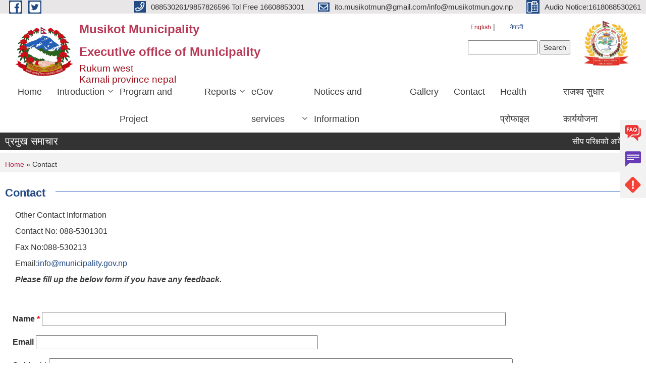

--- FILE ---
content_type: text/html; charset=utf-8
request_url: https://musikotmun.gov.np/en/content/contact
body_size: 11466
content:
<!DOCTYPE html PUBLIC "-//W3C//DTD XHTML+RDFa 1.0//EN"
  "http://www.w3.org/MarkUp/DTD/xhtml-rdfa-1.dtd">
<html xmlns="http://www.w3.org/1999/xhtml" xml:lang="en" version="XHTML+RDFa 1.0" dir="ltr"
  xmlns:content="http://purl.org/rss/1.0/modules/content/"
  xmlns:dc="http://purl.org/dc/terms/"
  xmlns:foaf="http://xmlns.com/foaf/0.1/"
  xmlns:og="http://ogp.me/ns#"
  xmlns:rdfs="http://www.w3.org/2000/01/rdf-schema#"
  xmlns:sioc="http://rdfs.org/sioc/ns#"
  xmlns:sioct="http://rdfs.org/sioc/types#"
  xmlns:skos="http://www.w3.org/2004/02/skos/core#"
  xmlns:xsd="http://www.w3.org/2001/XMLSchema#">

<head profile="http://www.w3.org/1999/xhtml/vocab">
  <meta http-equiv="Content-Type" content="text/html; charset=utf-8" />
<meta name="Generator" content="Municipality Website" />
<link rel="canonical" href="/en/content/contact" />
<link rel="shortlink" href="/en/node/2" />
<link rel="shortcut icon" href="https://musikotmun.gov.np/misc/favicon.ico" type="image/vnd.microsoft.icon" />
<meta charset="UTF-8">
<meta name="theme-color" content="#053775">
<meta name="viewport" content="width=device-width, initial-scale=1, user-scalable=0,  target-densitydpi=device-dpi">
<title>Contact | Musikot Municipality &lt;br&gt; Executive office of Municipality</title>
<meta property="og:image" content="http://202.45.144.235/sites/all/themes/newmun/oglogo.png">
<meta http-equiv="X-UA-Compatible" content="IE=edge">
<meta name="msapplication-TileColor" content="#ffffff">
<meta name="msapplication-TileImage" content="favicon/ms-icon-144x144.png">
<meta name="theme-color" content="#ffffff">

<!-- *************** Google Font *************** -->
<link href="https://fonts.googleapis.com/css?family=Poppins:300,400,500,600,700" rel="stylesheet">
<link href="https://fonts.googleapis.com/css?family=Mukta" rel="stylesheet">

<!-- *************** Font Awesome *************** -->
<link href="sites/all/themes/newmun/fonts/font-awesome-5-0-1/css/fontawesome-all.min.css" rel="stylesheet" type="text/css" />
<style type="text/css" media="all">
@import url("https://musikotmun.gov.np/modules/system/system.base.css?t4vrc5");
@import url("https://musikotmun.gov.np/modules/system/system.menus.css?t4vrc5");
@import url("https://musikotmun.gov.np/modules/system/system.messages.css?t4vrc5");
@import url("https://musikotmun.gov.np/modules/system/system.theme.css?t4vrc5");
</style>
<style type="text/css" media="all">
@import url("https://musikotmun.gov.np/modules/field/theme/field.css?t4vrc5");
@import url("https://musikotmun.gov.np/modules/node/node.css?t4vrc5");
@import url("https://musikotmun.gov.np/modules/poll/poll.css?t4vrc5");
@import url("https://musikotmun.gov.np/modules/search/search.css?t4vrc5");
@import url("https://musikotmun.gov.np/modules/user/user.css?t4vrc5");
@import url("https://musikotmun.gov.np/sites/all/modules/views/css/views.css?t4vrc5");
@import url("https://musikotmun.gov.np/sites/all/modules/ckeditor/css/ckeditor.css?t4vrc5");
</style>
<style type="text/css" media="all">
@import url("https://musikotmun.gov.np/sites/all/modules/colorbox/styles/default/colorbox_style.css?t4vrc5");
@import url("https://musikotmun.gov.np/sites/all/modules/ctools/css/ctools.css?t4vrc5");
@import url("https://musikotmun.gov.np/modules/locale/locale.css?t4vrc5");
@import url("https://musikotmun.gov.np/sites/all/modules/text_resize/text_resize.css?t4vrc5");
@import url("https://musikotmun.gov.np/sites/all/modules/webform/css/webform.css?t4vrc5");
</style>
<style type="text/css" media="all">
@import url("https://musikotmun.gov.np/sites/all/themes/newmun-old/js/vendor/bootstrap/css/bootstrap.min.css?t4vrc5");
@import url("https://musikotmun.gov.np/sites/all/themes/newmun-old/js/vendor/bootstrap/css/bootstrap-theme.min.css?t4vrc5");
@import url("https://musikotmun.gov.np/sites/all/themes/newmun-old/js/vendor/slick-1-9/slick.css?t4vrc5");
@import url("https://musikotmun.gov.np/sites/all/themes/newmun-old/js/vendor/slick-1-9/slick-theme.css?t4vrc5");
@import url("https://musikotmun.gov.np/sites/all/themes/newmun-old/js/vendor/malihu-custom-scroll/jquery.mCustomScrollbar.min.css?t4vrc5");
@import url("https://musikotmun.gov.np/sites/all/themes/newmun-old/css/common/main.css?t4vrc5");
@import url("https://musikotmun.gov.np/sites/all/themes/newmun-old/css/common/pp.css?t4vrc5");
@import url("https://musikotmun.gov.np/sites/all/themes/newmun-old/css/common/header.css?t4vrc5");
@import url("https://musikotmun.gov.np/sites/all/themes/newmun-old/css/common/footer.css?t4vrc5");
@import url("https://musikotmun.gov.np/sites/all/themes/newmun-old/css/theme/theme-red-blue.css?t4vrc5");
@import url("https://musikotmun.gov.np/sites/all/themes/newmun-old/css/pages/home-Municipality.css?t4vrc5");
@import url("https://musikotmun.gov.np/sites/all/themes/newmun-old/css/pages/gallery.css?t4vrc5");
@import url("https://musikotmun.gov.np/sites/all/themes/newmun-old/css/common/inner-page.css?t4vrc5");
@import url("https://musikotmun.gov.np/sites/all/themes/newmun-old/css/pages/note.css?t4vrc5");
@import url("https://musikotmun.gov.np/sites/all/themes/newmun-old/css/pages/contact.css?t4vrc5");
</style>

<!--[if lte IE 7]>
<link type="text/css" rel="stylesheet" href="https://musikotmun.gov.np/sites/all/themes/newmun-old/css/ie.css?t4vrc5" media="all" />
<![endif]-->

<!--[if IE 6]>
<link type="text/css" rel="stylesheet" href="https://musikotmun.gov.np/sites/all/themes/newmun-old/css/ie6.css?t4vrc5" media="all" />
<![endif]-->

</head>
<body class="html not-front not-logged-in two-sidebars page-node page-node- page-node-2 node-type-webform i18n-en triptych footer-columns" >
  <div id="skip-link">
    <a href="#main-content" class="element-invisible element-focusable">Skip to main content</a>
  </div>
        

<div class="sticky">
        <a href="/Youbtube Channel:https://www.youtube.com/channel/UCcq7nJcSjLKrq7Qq5SE6fnA?view_as=subscriber">
		<img src = "/sites/all/themes/newmun/img/icons/faq.png">            
            <span>FAQs</span>
        </a>
        <a href="/grievance">
            <img src="/sites/all/themes/newmun/img/icons/Group_215.png">            <span>Complain</span>
        </a>
		<a href="/problem-registration">
            <img src="/sites/all/themes/newmun/img/icons/Group_217.png">            <span>Problems</span>
        </a>
    </div>
    <header>
        <button id="menu-toggle">
            <div id="hamburger">
                <span></span>
                <span></span>
                <span></span>
            </div>
            <div id="cross">
                <span></span>
                <span></span>
            </div>
        </button>
        <div class="header-top">
            <div class="container flex-container">
                <div class="top-left">
                    <a href="https://www.facebook.com/%E0%A4%AE%E0%A5%81%E0%A4%B8%E0%A4%BF%E0%A4%95%E0%A5%8B%E0%A4%9F-%E0%A4%A8%E0%A4%97%E0%A4%B0%E0%A4%AA%E0">
                      <img src="/sites/all/themes/newmun/img/icons/fb.png"> 
                    </a>

                    <a href="https://twitter.com/MusikotMunR">
                        <img src="/sites/all/themes/newmun/img/icons/tter.png">					       </a>
                    <div class="first">
                        <div class="translate">
                            <ul class="language-switcher-locale-url"><li class="en first active"><a href="/en/content/contact" class="language-link active" xml:lang="en" title="Contact">English</a></li>
<li class="ne last"><a href="/ne/node/1" class="language-link" xml:lang="ne" title="सम्पर्क">नेपाली</a></li>
</ul>                        </div>
                        <button class="search-mobile">
                              <div class="region region-search-box">
    <div id="block-search-form" class="block block-search">

    
  <div class="content">
    <form action="/en/content/contact" method="post" id="search-block-form" accept-charset="UTF-8"><div><div class="container-inline">
      <h2 class="element-invisible">Search form</h2>
    <div class="form-item form-type-textfield form-item-search-block-form">
  <label class="element-invisible" for="edit-search-block-form--2">Search </label>
 <input title="Enter the terms you wish to search for." type="text" id="edit-search-block-form--2" name="search_block_form" value="" size="15" maxlength="128" class="form-text" />
</div>
<div class="form-actions form-wrapper" id="edit-actions--2"><input type="submit" id="edit-submit--2" name="op" value="Search" class="form-submit" /></div><input type="hidden" name="form_build_id" value="form-hNHLhyGdJe47dxblHdWTmiPyfmNe4WRow1zxqRhkfqk" />
<input type="hidden" name="form_id" value="search_block_form" />
</div>
</div></form>  </div>
</div>
  </div>
                            <button class="close">X</button>
                        </button>
                    </div>
                </div>
                <div class="top-right">

                    <a href="tel:088530261/9857826596 Tol Free 16608853001">
                        <img src="/sites/all/themes/newmun/img/icons/Path_39.png">						
                        <span>088530261/9857826596 Tol Free 16608853001</span>
                    </a>
                    <a href="mailto:ito.musikotmun@gmail.com/info@musikotmun.gov.np">
					<img src="/sites/all/themes/newmun/img/icons/Path_38.png">					  
                        <span>ito.musikotmun@gmail.com/info@musikotmun.gov.np</span>
                    </a>
                    <a href="tel:Audio Notice:1618088530261 ">
                        <img src="/sites/all/themes/newmun/img/icons/Group_142.png">						
                        <span>Audio Notice:1618088530261 </span>
                    </a>
                    <!-- <button class="btn-search-toggler">
                        <img src="sites/all/themes/newmun/img/icons/icon-search.svg" alt="" class="svg">
                    </button> -->
                </div>
            </div>
            
        </div>
        <nav class="header-bottom">
            <div class="container flex-container">
                <div class="layer-1">
                    <a class="logo-mobile" href="/en">
                       <img src="/sites/all/themes/newmun/new_logo.png">				   </a>
                    <a class="logo-main" href="/en">
                        <img src="/sites/all/themes/newmun/new_logo.png" ">
                        <span>
                            <span>Musikot Municipality <br> Executive office of Municipality</span>
                            <span>Rukum west <br>  Karnali province nepal</span>
                        </span>
                    </a>
                    <div class="flex-row pull-right low-right">
                        <div class="first">
                            <div class="translate">
                            <ul class="language-switcher-locale-url"><li class="en first active"><a href="/en/content/contact" class="language-link active" xml:lang="en" title="Contact">English</a></li>
<li class="ne last"><a href="/ne/node/1" class="language-link" xml:lang="ne" title="सम्पर्क">नेपाली</a></li>
</ul>  <div class="region region-search-box">
      <div class="region region-search-box">
    <div id="block-search-form" class="block block-search">

    
  <div class="content">
    <form action="/en/content/contact" method="post" id="search-block-form" accept-charset="UTF-8"><div><div class="container-inline">
      <h2 class="element-invisible">Search form</h2>
    <div class="form-item form-type-textfield form-item-search-block-form">
  <label class="element-invisible" for="edit-search-block-form--2">Search </label>
 <input title="Enter the terms you wish to search for." type="text" id="edit-search-block-form--2" name="search_block_form" value="" size="15" maxlength="128" class="form-text" />
</div>
<div class="form-actions form-wrapper" id="edit-actions--2"><input type="submit" id="edit-submit--2" name="op" value="Search" class="form-submit" /></div><input type="hidden" name="form_build_id" value="form-hNHLhyGdJe47dxblHdWTmiPyfmNe4WRow1zxqRhkfqk" />
<input type="hidden" name="form_id" value="search_block_form" />
</div>
</div></form>  </div>
</div>
  </div>
  </div>
							</div>
							 
                            </div>
												<div class="second">
                            <img style="max-width:100px;" src="https://musikotmun.gov.np/sites/musikotmunrukum.gov.np/files/img/office%20logo%20jpg.jpg" alt="Local Government Logo">
                        </div>
						   <?php// endif; ?>
                    </div>
                </div>
                <div class="layer-2">
				<div class="col-md-12">
  <div class="region region-navigation">
    <div id="block-system-main-menu" class="block block-system block-menu">

    
  <div class="content">
    <ul class="main-nav"><li ><a href="/en" title="">Home</a></li><li class=has-child><a href="/en" title="">Introduction</a><ul class="custom-drop-menu gradient-bg-grey"><li ><a href="/en/content/brief-introduction">Brief Introduction</a></li><li ><a href="/en/content/organizational-chart">Organizational Chart</a></li><li ><a href="/en/staff" title="">Staff</a></li><li ><a href="/en/ward-profile" title="">Ward Profile</a></li></ul></li><li ><a href="/en" title="">Program and Project</a></li><li class=has-child><a href="/en" title="">Reports</a><ul class="custom-drop-menu gradient-bg-grey"><li ><a href="/en/annual-progress-report" title="">Annual Progress Report</a></li><li ><a href="/en/trimester-progress-report" title="">Trimester Progress Report</a></li><li ><a href="/en/audit-report" title="">Audit Report</a></li><li ><a href="/en/monitoring-report" title="">Monitoring Report</a></li><li ><a href="/en/public-hearing" title="">Public Hearing</a></li><li ><a href="/en/public-audit" title="">Public Audit</a></li><li ><a href="/en/social-audit" title="">Social Audit</a></li><li ><a href="/en/publications" title="">Publications</a></li></ul></li><li class=has-child><a href="/en" title="">eGov services</a><ul class="custom-drop-menu gradient-bg-grey"><li ><a href="/en/vital-registration" title="">Vital Registration</a></li><li ><a href="/en/social-security" title="">Social Security</a></li><li ><a href="/en/citizen-charter" title="">Citizen Charter</a></li><li ><a href="/en/application-letter" title="">Application Letter</a></li></ul></li><li ><a href="/en" title="">Notices and Information</a></li><li ><a href="/en/photo-gallery" title="">Gallery</a></li><li ><a href="/en/content/contact" class="active-trail active">Contact</a></li><li ><a href="http://103.233.56.101:5003/profiling/main/musikot1" title="">Health प्रोफाइल</a></li><li ><a href="/en/content/%E0%A4%B0%E0%A4%BE%E0%A4%9C%E0%A4%B6%E0%A5%8D%E0%A4%B5-%E0%A4%B8%E0%A5%81%E0%A4%A7%E0%A4%BE%E0%A4%B0-%E0%A4%95%E0%A4%BE%E0%A4%B0%E0%A5%8D%E0%A4%AF%E0%A4%AF%E0%A5%8B%E0%A4%9C%E0%A4%A8%E0%A4%BE">राजश्व सुधार कार्ययोजना</a></li></ul>  </div>
</div>
  </div>
				</div>
				
                </div>
            </div>
            <span class="active-hover"></span>
        </nav>
    </header>
	<main>
	       		<section class="header-notice">

            <div class="notice">                 
     <div class="region region-newsticker">
    <div id="block-views-news-events-block-9" class="block block-views">
 <div class="container flex-container font-popins">
    <h4>प्रमुख समाचार</h4>
                      <div class="notice-slider" style="position: absolute;margin-top: 7px; margin-left: 65px;">
                       
                      
  <div class="content">
     <marquee id="test" behavior="scroll" scrolldelay="100" scrollamount="4" onmouseover="document.all.test.stop()" onmouseout="document.all.test.start()">
	<div class="view view-news-events view-id-news_events view-display-id-block_9 view-dom-id-34086ffefd5596cb76f07eb32811836c">
        
  
  
      <div class="view-content">
        <div class="views-row views-row-1 views-row-odd views-row-first">
      
  <div class="views-field views-field-title">        <span class="field-content"><a href="/en/content/%E0%A4%B8%E0%A5%80%E0%A4%AA-%E0%A4%AA%E0%A4%B0%E0%A4%BF%E0%A4%95%E0%A5%8D%E0%A4%B7%E0%A4%95%E0%A5%8B-%E0%A4%86%E0%A4%B5%E0%A5%87%E0%A4%A6%E0%A4%A8-%E0%A4%86%E0%A4%B9%E0%A5%8D%E0%A4%B5%E0%A4%BE%E0%A4%A8-%E0%A4%B8%E0%A4%AE%E0%A5%8D%E0%A4%AC%E0%A4%A8%E0%A5%8D%E0%A4%A7%E0%A5%80-%E0%A4%B8%E0%A5%81%E0%A4%9A%E0%A4%A8%E0%A4%BE">सीप परिक्षको  आवेदन आह्वान सम्बन्धी सुचना</a></span>  </div>  </div>
  <div class="views-row views-row-2 views-row-even">
      
  <div class="views-field views-field-title">        <span class="field-content"><a href="/en/content/%E0%A4%AB%E0%A4%B0%E0%A4%BE%E0%A4%B0-%E0%A4%95%E0%A5%88%E0%A4%A6%E0%A5%80%E0%A4%AC%E0%A4%A8%E0%A5%8D%E0%A4%A6%E0%A5%80%E0%A4%95%E0%A5%8B-%E0%A4%96%E0%A5%8B%E0%A4%9C%E0%A5%80-%E0%A4%95%E0%A4%BE%E0%A4%B0%E0%A5%8D%E0%A4%AF%E0%A4%AE%E0%A4%BE-%E0%A4%86%E0%A4%B5%E0%A4%B6%E0%A5%8D%E0%A4%AF%E0%A4%95-%E0%A4%B8%E0%A4%B9%E0%A4%9C%E0%A5%80%E0%A4%95%E0%A4%B0%E0%A4%A3-%E0%A4%97%E0%A4%B0%E0%A4%BF%E0%A4%A6%E0%A4%BF%E0%A4%A8%E0%A5%81%E0%A4%B9%E0%A5%81%E0%A4%A8">फरार कैदीबन्दीको खोजी कार्यमा आवश्यक सहजीकरण गरिदिनुहुन</a></span>  </div>  </div>
  <div class="views-row views-row-3 views-row-odd">
      
  <div class="views-field views-field-title">        <span class="field-content"><a href="/en/content/%E0%A4%A6%E0%A4%B0%E0%A4%AD%E0%A4%BE%E0%A4%89%E0%A4%AA%E0%A4%A4%E0%A5%8D%E0%A4%B0-%E0%A4%B8%E0%A5%8D%E0%A4%B5%E0%A5%80%E0%A4%95%E0%A5%83%E0%A4%A4-%E0%A4%97%E0%A4%B0%E0%A5%8D%E0%A4%A8%E0%A5%87-%E0%A4%86%E0%A4%B6%E0%A4%AF%E0%A4%95%E0%A5%8B-%E0%A4%B8%E0%A5%81%E0%A4%9A%E0%A4%A8%E0%A4%BE">दरभाउपत्र स्वीकृत गर्ने  आशयको सुचना</a></span>  </div>  </div>
  <div class="views-row views-row-4 views-row-even">
      
  <div class="views-field views-field-title">        <span class="field-content"><a href="/en/content/%E0%A4%B6%E0%A5%88%E0%A4%95%E0%A5%8D%E0%A4%B7%E0%A4%A3%E0%A4%BF%E0%A4%95-%E0%A4%B8%E0%A5%8D%E0%A4%B0%E0%A5%8B%E0%A4%A4-%E0%A4%B5%E0%A5%8D%E0%A4%AF%E0%A4%95%E0%A5%8D%E0%A4%A4%E0%A4%BF%E0%A4%95%E0%A5%8B-%E0%A4%B2%E0%A4%BE%E0%A4%97%E0%A5%80-%E0%A4%B2%E0%A4%BF%E0%A4%96%E0%A4%BF%E0%A4%A4-%E0%A4%AA%E0%A4%B0%E0%A5%80%E0%A4%95%E0%A5%8D%E0%A4%B7%E0%A4%BE-%E0%A4%B8%E0%A4%9E%E0%A5%8D%E0%A4%9A%E0%A4%BE%E0%A4%B2%E0%A4%A8%E0%A4%95%E0%A5%8B-%E0%A4%B2%E0%A4%BE%E0%A4%97%E0%A5%80">शैक्षणिक स्रोत व्यक्तिको लागी लिखित परीक्षा सञ्चालनको लागी</a></span>  </div>  </div>
  <div class="views-row views-row-5 views-row-odd">
      
  <div class="views-field views-field-title">        <span class="field-content"><a href="/en/content/%E0%A4%B8%E0%A5%8D%E0%A4%A4%E0%A4%B0-%E0%A4%AC%E0%A5%83%E0%A4%A6%E0%A5%8D%E0%A4%A7%E0%A4%BF-%E0%A4%B8%E0%A4%AE%E0%A5%8D%E0%A4%AC%E0%A4%A8%E0%A5%8D%E0%A4%A7%E0%A4%BF-%E0%A4%A8%E0%A4%BF%E0%A4%B5%E0%A5%87%E0%A4%A6%E0%A4%A8-%E0%A4%AA%E0%A5%87%E0%A4%B6-%E0%A4%97%E0%A4%B0%E0%A5%8D%E0%A4%A8%E0%A5%87-%E0%A4%B8%E0%A4%AE%E0%A5%8D%E0%A4%AC%E0%A4%A8%E0%A5%8D%E0%A4%A7%E0%A4%BF-%E0%A4%B8%E0%A5%81%E0%A4%9A%E0%A4%A8%E0%A4%BE">स्तर बृद्धि सम्बन्धि निवेदन पेश गर्ने सम्बन्धि सुचना</a></span>  </div>  </div>
  <div class="views-row views-row-6 views-row-even">
      
  <div class="views-field views-field-title">        <span class="field-content"><a href="/en/content/%E0%A4%B8%E0%A5%87%E0%A4%B5%E0%A4%BE-%E0%A4%95%E0%A4%B0%E0%A4%BE%E0%A4%B0-%E0%A4%AA%E0%A4%A6-%E0%A4%AA%E0%A5%81%E0%A4%B0%E0%A5%8D%E0%A4%A4%E0%A4%BF-%E0%A4%B8%E0%A4%AE%E0%A5%8D%E0%A4%AC%E0%A4%A8%E0%A5%8D%E0%A4%A7%E0%A4%BF-%E0%A4%B8%E0%A5%81%E0%A4%9A%E0%A4%A8%E0%A4%BE">सेवा करार  पद पुर्ति सम्बन्धि सुचना</a></span>  </div>  </div>
  <div class="views-row views-row-7 views-row-odd">
      
  <div class="views-field views-field-title">        <span class="field-content"><a href="/en/content/%E0%A4%B0%E0%A4%BF%E0%A4%95%E0%A5%8D%E0%A4%A4-%E0%A4%AA%E0%A4%A6%E0%A4%AE%E0%A4%BE-%E0%A4%B8%E0%A5%8D%E0%A4%A5%E0%A4%BE%E0%A4%AF%E0%A5%80-%E0%A4%B6%E0%A4%BF%E0%A4%95%E0%A5%8D%E0%A4%B7%E0%A4%95-%E0%A4%B8%E0%A4%B0%E0%A5%81%E0%A4%B5%E0%A4%BE-%E0%A4%B8%E0%A4%AE%E0%A5%8D%E0%A4%AC%E0%A4%A8%E0%A5%8D%E0%A4%A7%E0%A4%BF-%E0%A4%B8%E0%A5%81%E0%A4%9A%E0%A4%A8%E0%A4%BE">रिक्त पदमा स्थायी शिक्षक सरुवा सम्बन्धि सुचना</a></span>  </div>  </div>
  <div class="views-row views-row-8 views-row-even">
      
  <div class="views-field views-field-title">        <span class="field-content"><a href="/en/content/%E0%A4%B6%E0%A5%88%E0%A4%95%E0%A5%8D%E0%A4%B7%E0%A4%A3%E0%A5%80%E0%A4%95-%E0%A4%B8%E0%A5%8D%E0%A4%B0%E0%A5%8B%E0%A4%A4-%E0%A4%B5%E0%A5%8D%E0%A4%AF%E0%A4%95%E0%A5%8D%E0%A4%A4%E0%A4%BF-pedagogical-resource-personsprp-%E0%A4%B5%E0%A4%BF%E0%A4%9C%E0%A5%8D%E0%A4%9E%E0%A4%BE%E0%A4%AA%E0%A4%A8-%E0%A4%B8%E0%A4%AE%E0%A5%8D%E0%A4%AC%E0%A4%A8%E0%A5%8D%E0%A4%A7%E0%A4%BF-%E0%A4%B8%E0%A5%81%E0%A4%9A%E0%A4%A8%E0%A4%BE-%E0%A5%A4">शैक्षणीक स्रोत व्यक्ति (Pedagogical Resource PersonsPRP) विज्ञापन सम्बन्धि सुचना ।</a></span>  </div>  </div>
  <div class="views-row views-row-9 views-row-odd">
      
  <div class="views-field views-field-title">        <span class="field-content"><a href="/en/content/%E0%A4%B8%E0%A5%81%E0%A4%9A%E0%A4%A8%E0%A4%BE-%E0%A4%B8%E0%A5%8D%E0%A4%A5%E0%A4%97%E0%A4%A8-%E0%A4%97%E0%A4%B0%E0%A4%BF%E0%A4%8F%E0%A4%95%E0%A5%8B-%E0%A4%B8%E0%A4%AE%E0%A5%8D%E0%A4%AC%E0%A4%A8%E0%A5%8D%E0%A4%A7%E0%A4%AE%E0%A4%BE">सुचना स्थगन गरिएको सम्बन्धमा</a></span>  </div>  </div>
  <div class="views-row views-row-10 views-row-even views-row-last">
      
  <div class="views-field views-field-title">        <span class="field-content"><a href="/en/content/%E0%A4%B0%E0%A4%BF%E0%A4%95%E0%A5%8D%E0%A4%A4-%E0%A4%AA%E0%A4%A6%E0%A4%AE%E0%A4%BE-%E0%A4%B8%E0%A5%8D%E0%A4%A5%E0%A4%BE%E0%A4%88-%E0%A4%B6%E0%A4%BF%E0%A4%95%E0%A5%8D%E0%A4%B7%E0%A4%95-%E0%A4%B8%E0%A4%B0%E0%A5%81%E0%A4%B5%E0%A4%BE-%E0%A4%B8%E0%A4%AE%E0%A5%8D%E0%A4%AC%E0%A4%A8%E0%A5%8D%E0%A4%A7%E0%A5%80-%E0%A4%B8%E0%A5%82%E0%A4%9A%E0%A4%A8%E0%A4%BE">रिक्त पदमा स्थाई शिक्षक सरुवा सम्बन्धी सूचना </a></span>  </div>  </div>
    </div>
  
  
  
  
  
  
</div>	</marquee>
  </div>
   </div>
</div>
</div>
  </div>
            </div>
			             </div>
        </section>
	
    	     
			  <section class="page-title-breadcrumb">
            <div class="container flex-container">
              <div class="breadcrumb">
              <h2 class="element-invisible">You are here</h2><div class="breadcrumb"><a href="/en">Home</a> » Contact</div>			  </div>
            </div>
        </section>
			
			 <section class=" introduction" style="margin-top:25px">
            <div class="container">
                <div class="row" style="margin-bottom:36px">
                    <div class="col-xs-12 col-sm-12 col-md-12{9">
                                                  <div class="intro">
                                <h3 class="section-title border">
                                    <span>
                                       	Contact   </span>
                                </h3>
                                
                            </div>

   <div class="region region-content">
    <div id="block-system-main" class="block block-system">

    
  <div class="content">
    <div id="node-2" class="node node-webform node-full clearfix" about="/en/content/contact" typeof="sioc:Item foaf:Document">

      <span property="dc:title" content="Contact" class="rdf-meta element-hidden"></span>
    <div class="field field-name-field-body field-type-text-with-summary field-label-hidden"><div class="field-items"><div class="field-item even"><p>Other Contact Information</p>
<p>Contact No: 088-5301301</p>
<p>Fax No:088-530213</p>
<p>Email:<a href="mailto:info@municipality.gov.np">info@municipality.gov.np</a></p>
<p><em><strong>Please fill up the below form if you have any feedback.</strong></em></p>
<p> </p>
</div></div></div><form class="webform-client-form webform-client-form-2" action="/en/content/contact" method="post" id="webform-client-form-2" accept-charset="UTF-8"><div><div  class="form-item webform-component webform-component-textfield webform-component--name">
  <label for="edit-submitted-name">Name <span class="form-required" title="This field is required.">*</span></label>
 <input required="required" type="text" id="edit-submitted-name" name="submitted[name]" value="" size="100" maxlength="255" class="form-text required" />
</div>
<div  class="form-item webform-component webform-component-textfield webform-component--email">
  <label for="edit-submitted-email">Email </label>
 <input type="text" id="edit-submitted-email" name="submitted[email]" value="" size="60" maxlength="128" class="form-text" />
</div>
<div  class="form-item webform-component webform-component-textfield webform-component--subject">
  <label for="edit-submitted-subject">Subject <span class="form-required" title="This field is required.">*</span></label>
 <input required="required" type="text" id="edit-submitted-subject" name="submitted[subject]" value="" size="100" maxlength="255" class="form-text required" />
</div>
<div  class="form-item webform-component webform-component-select-or-other webform-component--type">
 <div class="select-or-other">
<div class="form-item form-type-select form-item-submitted-type-select">
  <label for="edit-submitted-type-select">Type </label>
 <select class="select-or-other-select form-select" id="edit-submitted-type-select" name="submitted[type][select]"><option value="Feedback" selected="selected">Feedback</option><option value="Grievance">Grievance</option><option value="select_or_other">Other...</option></select>
</div>
<div class="form-item form-type-textfield form-item-submitted-type-other">
  <label class="element-invisible" for="edit-submitted-type-other">Type Other... </label>
 <input class="select-or-other-other form-text" type="text" id="edit-submitted-type-other" name="submitted[type][other]" value="" size="60" maxlength="128" />
</div>

</div>

</div>
<div  class="form-item webform-component webform-component-textarea webform-component--message">
  <label for="edit-submitted-message">Message <span class="form-required" title="This field is required.">*</span></label>
 <div class="form-textarea-wrapper resizable"><textarea required="required" id="edit-submitted-message" name="submitted[message]" cols="60" rows="5" class="form-textarea required"></textarea></div>
</div>
<input type="hidden" name="details[sid]" />
<input type="hidden" name="details[page_num]" value="1" />
<input type="hidden" name="details[page_count]" value="1" />
<input type="hidden" name="details[finished]" value="0" />
<input type="hidden" name="form_build_id" value="form-HA4smX4SD8B310oD0rPJTz-G0sUCtXBMNfFZwWT36BA" />
<input type="hidden" name="form_id" value="webform_client_form_2" />
<div class="form-actions"><input class="webform-submit button-primary form-submit" type="submit" name="op" value="Submit" /></div></div></form>  <div class="content clearfix">
  
     </div>
  	

      <div class="link-wrapper">
      <ul class="links inline"><li class="translation_ne first last"><a href="/ne/node/1" title="सम्पर्क" class="translation-link" xml:lang="ne">नेपाली</a></li>
</ul>    </div>
  
  
</div>
  </div>
</div>
  </div>
          <div class="tabs">
                      </div>
         
                    </div>
					<!--	-->
					 	
				
			   </div>

				
			

            </div>
     
	   </section>
			
		<section style="margin-top:20px" >
		
<div id="blocks-wrapper">
<div class="container">
  <div class="row">

      <div id="workflow" class="clearfix">
            <div class="col-md-3"><div class="sidebar">  <div class="region region-workflow-first">
    <div id="block-views-news-events-block-3" class="block block-views">

  <h3 class="section-title">
                            <span>
                               Budget and Program		</span>
                        </h3>
  
  
  <div class="content">
    <div class="view view-news-events view-id-news_events view-display-id-block_3 view-dom-id-ddbab4a551b5c59298456c0e1de21831">
        
  
  
      <div class="view-content">
      <div class="item-list">    <ul>          <li class="views-row views-row-1 views-row-odd views-row-first">  
  <div class="views-field views-field-title">        <span class="field-content"><a href="/en/content/%E0%A4%86-%E0%A4%B5-%E0%A5%A8%E0%A5%A6%E0%A5%AE%E0%A5%A8%E0%A5%A6%E0%A5%AE%E0%A5%A9-%E0%A4%AC%E0%A4%9C%E0%A5%87%E0%A4%9F-%E0%A4%A4%E0%A4%A5%E0%A4%BE-%E0%A4%95%E0%A4%BE%E0%A4%B0%E0%A5%8D%E0%A4%AF%E0%A4%95%E0%A5%8D%E0%A4%B0%E0%A4%AE">आ. व. २०८२/०८३ बजेट तथा कार्यक्रम</a></span>  </div>  
  <div class="views-field views-field-created">    <span class="views-label views-label-created">अपलोड: </span>    <span class="field-content">Tuesday, October 28, 2025 - 14:09</span>  </div></li>
          <li class="views-row views-row-2 views-row-even">  
  <div class="views-field views-field-title">        <span class="field-content"><a href="/en/content/%E0%A4%86%E0%A4%AF-%E0%A4%B5%E0%A5%8D%E0%A4%AF%E0%A4%AF-%E0%A4%B5%E0%A4%BF%E0%A4%B5%E0%A4%B0%E0%A4%A3-%E0%A5%A8%E0%A5%A6%E0%A5%AD%E0%A5%AF%E0%A5%A6%E0%A5%AE%E0%A5%A6">आय व्यय विवरण २०७९/०८०</a></span>  </div>  
  <div class="views-field views-field-created">    <span class="views-label views-label-created">अपलोड: </span>    <span class="field-content">Sunday, December 24, 2023 - 12:39</span>  </div></li>
          <li class="views-row views-row-3 views-row-odd views-row-last">  
  <div class="views-field views-field-title">        <span class="field-content"><a href="/en/content/%E0%A4%AC%E0%A4%BE%E0%A4%B9%E0%A5%8D%E0%A4%B0%E0%A5%8C%E0%A4%81-%E0%A4%A8%E0%A4%97%E0%A4%B0%E0%A4%B8%E0%A4%AD%E0%A4%BE-%E0%A4%AE%E0%A4%BF%E0%A4%A4%E0%A4%BF-%E0%A5%A8%E0%A5%A6%E0%A5%AE%E0%A5%A6%E0%A5%A4%E0%A5%A9%E0%A5%A4%E0%A5%A7%E0%A5%A6-%E0%A4%AE%E0%A4%BE-%E0%A4%AA%E0%A5%8D%E0%A4%B0%E0%A4%B8%E0%A5%8D%E0%A4%A4%E0%A5%81%E0%A4%A4-%E0%A4%86%E0%A4%B5-%E0%A5%A8%E0%A5%A6%E0%A5%AE%E0%A5%A6%E0%A5%A4%E0%A5%A6%E0%A5%AE%E0%A5%A7-%E0%A4%95%E0%A5%8B-%E0%A4%A8%E0%A5%80%E0%A4%A4%E0%A4%BF-%E0%A4%A4%E0%A4%A5%E0%A4%BE-%E0%A4%95%E0%A4%BE%E0%A4%B0%E0%A5%8D%E0%A4%AF%E0%A4%95%E0%A5%8D%E0%A4%B0%E0%A4%AE">बाह्रौँ नगरसभा मिति २०८०।३।१० मा प्रस्तुत आ.व. २०८०।०८१ को नीति तथा कार्यक्रम</a></span>  </div>  
  <div class="views-field views-field-created">    <span class="views-label views-label-created">अपलोड: </span>    <span class="field-content">Monday, June 26, 2023 - 06:32</span>  </div></li>
      </ul></div>    </div>
  
  
  
      
<div class="more-link">
  <a href="/en/news-notices">
    more  </a>
</div>
  
  
  
</div>  </div>
</div>
  </div>
</div></div>
            <div class="col-md-3"><div class="sidebar">  <div class="region region-workflow-second">
    <div id="block-views-news-events-block-8" class="block block-views">

  <h3 class="section-title">
                            <span>
                               Public Procurement/Tender Notices		</span>
                        </h3>
  
  
  <div class="content">
    <div class="view view-news-events view-id-news_events view-display-id-block_8 view-dom-id-539dd16c2fbd9cf0f51e9fff23e215e5">
        
  
  
      <div class="view-content">
      <div class="item-list">    <ul>          <li class="views-row views-row-1 views-row-odd views-row-first">  
  <div class="views-field views-field-title">        <span class="field-content"><a href="/en/content/%E0%A4%A6%E0%A4%B0%E0%A4%AD%E0%A4%BE%E0%A4%89%E0%A4%AA%E0%A4%A4%E0%A5%8D%E0%A4%B0-%E0%A4%B8%E0%A5%8D%E0%A4%B5%E0%A5%80%E0%A4%95%E0%A5%83%E0%A4%A4-%E0%A4%97%E0%A4%B0%E0%A5%8D%E0%A4%A8%E0%A5%87-%E0%A4%86%E0%A4%B6%E0%A4%AF%E0%A4%95%E0%A5%8B-%E0%A4%B8%E0%A5%81%E0%A4%9A%E0%A4%A8%E0%A4%BE">दरभाउपत्र स्वीकृत गर्ने  आशयको सुचना</a></span>  </div>  
  <div class="views-field views-field-created">    <span class="views-label views-label-created">अपलोड: </span>    <span class="field-content">Tuesday, January 13, 2026 - 15:01</span>  </div></li>
          <li class="views-row views-row-2 views-row-even">  
  <div class="views-field views-field-title">        <span class="field-content"><a href="/en/content/%E0%A4%A8%E0%A4%A6%E0%A4%BF%E0%A4%9C%E0%A4%A8%E0%A5%8D%E0%A4%AF-%E0%A4%AA%E0%A4%A6%E0%A4%BE%E0%A4%B0%E0%A5%8D%E0%A4%A5-%E0%A4%89%E0%A4%A4%E0%A5%8D%E0%A4%96%E0%A4%A8%E0%A4%A8%E0%A5%8D-%E0%A4%B8%E0%A4%82%E0%A4%95%E0%A4%B2%E0%A4%A8-%E0%A4%B5%E0%A4%BF%E0%A4%95%E0%A5%8D%E0%A4%B0%E0%A4%BF-%E0%A4%B5%E0%A4%BF%E0%A4%A4%E0%A4%B0%E0%A4%A3-%E0%A4%B8%E0%A4%AE%E0%A5%8D%E0%A4%AC%E0%A4%A8%E0%A5%8D%E0%A4%A7%E0%A4%BF-%E0%A4%B6%E0%A4%BF%E0%A4%B2%E0%A4%AC%E0%A4%A8%E0%A5%8D%E0%A4%A6%E0%A5%80-%E0%A4%A6%E0%A4%B0%E0%A4%AD%E0%A4%BE%E0%A4%89-%E0%A4%AA%E0%A4%A4%E0%A5%8D%E0%A4%B0%E0%A4%95%E0%A5%8B-%E0%A4%B8%E0%A5%81%E0%A4%9A%E0%A4%A8%E0%A4%BE">नदिजन्य पदार्थ उत्खनन्, संकलन विक्रि वितरण सम्बन्धि शिलबन्दी दरभाउ पत्रको सुचना</a></span>  </div>  
  <div class="views-field views-field-created">    <span class="views-label views-label-created">अपलोड: </span>    <span class="field-content">Wednesday, November 12, 2025 - 13:28</span>  </div></li>
          <li class="views-row views-row-3 views-row-odd views-row-last">  
  <div class="views-field views-field-title">        <span class="field-content"><a href="/en/content/%E0%A4%A8%E0%A4%A6%E0%A4%BF%E0%A4%9C%E0%A4%A8%E0%A5%8D%E0%A4%AF-%E0%A4%AA%E0%A4%A6%E0%A4%BE%E0%A4%B0%E0%A5%8D%E0%A4%A5-%E0%A4%89%E0%A4%A4%E0%A5%8D%E0%A4%96%E0%A4%A8%E0%A4%A8-%E0%A4%B8%E0%A4%82%E0%A4%95%E0%A4%B2%E0%A4%A8-%E0%A4%B0-%E0%A4%B5%E0%A4%BF%E0%A4%95%E0%A5%8D%E0%A4%B0%E0%A5%80-%E0%A4%B5%E0%A4%BF%E0%A4%A4%E0%A4%B0%E0%A4%A3-%E0%A4%B8%E0%A4%AE%E0%A5%8D%E0%A4%AC%E0%A4%A8%E0%A5%8D%E0%A4%A7%E0%A4%BF-%E0%A4%B6%E0%A4%BF%E0%A4%B2%E0%A4%AC%E0%A4%A8%E0%A5%8D%E0%A4%A6%E0%A5%80-%E0%A4%A6%E0%A4%B0%E0%A4%AD%E0%A4%BE%E0%A4%89-%E0%A4%95%E0%A5%8B-%E0%A4%AE%E0%A5%8D%E0%A4%AF%E0%A4%BE%E0%A4%A6-%E0%A4%A5%E0%A4%AA-%E0%A4%B8%E0%A4%AE%E0%A5%8D%E0%A4%AC%E0%A4%A8%E0%A5%8D%E0%A4%A7%E0%A4%BF">नदिजन्य पदार्थ  उत्खनन संकलन र विक्री वितरण सम्बन्धि शिलबन्दी दरभाउ को म्याद थप सम्बन्धि सुचना</a></span>  </div>  
  <div class="views-field views-field-created">    <span class="views-label views-label-created">अपलोड: </span>    <span class="field-content">Sunday, September 14, 2025 - 11:20</span>  </div></li>
      </ul></div>    </div>
  
  
  
      
<div class="more-link">
  <a href="/en/news-notices">
    more  </a>
</div>
  
  
  
</div>  </div>
</div>
  </div>
</div></div>
            <div class="col-md-3"><div class="sidebar">  <div class="region region-workflow-third">
    <div id="block-views-news-events-block-4" class="block block-views">

  <h3 class="section-title">
                            <span>
                               Plan and Project		</span>
                        </h3>
  
  
  <div class="content">
    <div class="view view-news-events view-id-news_events view-display-id-block_4 view-dom-id-a7b7b1d18c2364487fab55d0c2b56dc4">
        
  
  
      <div class="view-content">
      <div class="item-list">    <ul>          <li class="views-row views-row-1 views-row-odd views-row-first">  
  <div class="views-field views-field-title">        <span class="field-content"><a href="/en/content/%E0%A4%AA%E0%A5%8D%E0%A4%B0%E0%A4%A5%E0%A4%AE-%E0%A4%86%E0%A4%B5%E0%A4%A7%E0%A4%BF%E0%A4%95-%E0%A4%B5%E0%A4%BF%E0%A4%95%E0%A4%BE%E0%A4%B8-%E0%A4%AF%E0%A5%8B%E0%A4%9C%E0%A4%A8%E0%A4%BE">प्रथम आवधिक विकास योजना</a></span>  </div>  
  <div class="views-field views-field-created">    <span class="views-label views-label-created">अपलोड: </span>    <span class="field-content">Sunday, September 14, 2025 - 12:35</span>  </div></li>
          <li class="views-row views-row-2 views-row-even">  
  <div class="views-field views-field-title">        <span class="field-content"><a href="/en/content/wash-plan">wash Plan</a></span>  </div>  
  <div class="views-field views-field-created">    <span class="views-label views-label-created">अपलोड: </span>    <span class="field-content">Friday, August 29, 2025 - 13:20</span>  </div></li>
          <li class="views-row views-row-3 views-row-odd views-row-last">  
  <div class="views-field views-field-title">        <span class="field-content"><a href="/en/content/%E0%A4%B0%E0%A4%BE%E0%A4%9C%E0%A4%B6%E0%A5%8D%E0%A4%B5-%E0%A4%B8%E0%A5%81%E0%A4%A7%E0%A4%BE%E0%A4%B0-%E0%A4%95%E0%A4%BE%E0%A4%B0%E0%A5%8D%E0%A4%AF%E0%A4%AF%E0%A5%8B%E0%A4%9C%E0%A4%A8%E0%A4%BE-0">राजश्व सुधार कार्ययोजना</a></span>  </div>  
  <div class="views-field views-field-created">    <span class="views-label views-label-created">अपलोड: </span>    <span class="field-content">Wednesday, July 3, 2024 - 12:00</span>  </div></li>
      </ul></div>    </div>
  
  
  
      
<div class="more-link">
  <a href="/en/news-notices">
    more  </a>
</div>
  
  
  
</div>  </div>
</div>
  </div>
</div></div>
            <div class="col-md-3"><div class="sidebar">  <div class="region region-workflow-last">
    <div id="block-views-documents-block-1" class="block block-views">

  <h3 class="section-title">
                            <span>
                               eGov services		</span>
                        </h3>
  
  
  <div class="content">
    <div class="view view-documents view-id-documents view-display-id-block_1 view-dom-id-823917129718708b78f4bbcdbb03d692">
        
  
  
      <div class="view-content">
      <div class="item-list">    <ul>          <li class="views-row views-row-1 views-row-odd views-row-first">  
          <a href="/en/content/%E0%A4%86-%E0%A4%B5-%E0%A5%A8%E0%A5%A6%E0%A5%AE%E0%A5%A6%E0%A5%A6%E0%A5%AE%E0%A5%A7-%E0%A4%AE%E0%A4%BE-%E0%A4%B8%E0%A4%BE%E0%A4%AE%E0%A4%BE%E0%A4%9C%E0%A4%BF%E0%A4%95-%E0%A4%B8%E0%A5%81%E0%A4%B0%E0%A4%95%E0%A5%8D%E0%A4%B7%E0%A4%BE-%E0%A4%AD%E0%A4%A4%E0%A5%8D%E0%A4%A4%E0%A4%BE-%E0%A4%AA%E0%A4%BE%E0%A4%89%E0%A4%A8%E0%A5%87-%E0%A4%B2%E0%A4%BE%E0%A4%AD%E0%A4%97%E0%A5%8D%E0%A4%B0%E0%A4%BE%E0%A4%B9%E0%A4%BF%E0%A4%95%E0%A5%8B-%E0%A4%B5%E0%A4%BF%E0%A4%B5%E0%A4%B0%E0%A4%A3-%E0%A4%B5%E0%A4%BF%E0%A4%B5%E0%A4%B0%E0%A4%A3">आ व २०८०/०८१ मा सामाजिक सुरक्षा भत्ता पाउने लाभग्राहिको विवरण विवरण</a>  </li>
          <li class="views-row views-row-2 views-row-even">  
          <a href="/en/content/%E0%A4%95%E0%A4%B0%E0%A4%BE%E0%A4%B0%E0%A4%95%E0%A4%BE-%E0%A4%B2%E0%A4%BE%E0%A4%97%E0%A5%80-%E0%A4%A6%E0%A4%B0%E0%A4%96%E0%A4%BE%E0%A4%B8%E0%A5%8D%E0%A4%A4-%E0%A4%AB%E0%A4%BE%E0%A4%B0%E0%A4%AE">करारका लागी  दरखास्त फारम</a>  </li>
          <li class="views-row views-row-3 views-row-odd views-row-last">  
          <a href="/en/content/%E0%A4%AE%E0%A5%81%E0%A4%B8%E0%A4%BF%E0%A4%95%E0%A5%8B%E0%A4%9F-%E0%A4%A8%E0%A4%97%E0%A4%B0%E0%A4%AA%E0%A4%BE%E0%A4%B2%E0%A4%BF%E0%A4%95%E0%A4%BE%E0%A4%95%E0%A5%8B-%E0%A4%A8%E0%A4%BE%E0%A4%97%E0%A4%B0%E0%A4%BF%E0%A4%95-%E0%A4%B8%E0%A5%87%E0%A4%B5%E0%A4%BE-%E0%A4%AC%E0%A4%A1%E0%A4%BE%E0%A4%AA%E0%A4%A4%E0%A5%8D%E0%A4%B0">मुसिकोट नगरपालिकाको नागरिक सेवा बडापत्र </a>  </li>
      </ul></div>    </div>
  
      <h2 class="element-invisible">Pages</h2><div class="item-list"><ul class="pager"><li class="pager-current first">1</li>
<li class="pager-item"><a title="Go to page 2" href="/en/content/contact?page=1">2</a></li>
<li class="pager-item"><a title="Go to page 3" href="/en/content/contact?page=2">3</a></li>
<li class="pager-item"><a title="Go to page 4" href="/en/content/contact?page=3">4</a></li>
<li class="pager-item"><a title="Go to page 5" href="/en/content/contact?page=4">5</a></li>
<li class="pager-item"><a title="Go to page 6" href="/en/content/contact?page=5">6</a></li>
<li class="pager-item"><a title="Go to page 7" href="/en/content/contact?page=6">7</a></li>
<li class="pager-next"><a title="Go to next page" href="/en/content/contact?page=1">next ›</a></li>
<li class="pager-last last"><a title="Go to last page" href="/en/content/contact?page=6">last »</a></li>
</ul></div>  
  
  
  
  
</div>  </div>
</div>
  </div>
</div></div>
      </div>

      <div id="triptych" class="clearfix">
            <div class="col-md-3"><div class="sidebar"></div></div>
            <div class="col-md-3"><div class="sidebar">  <div class="region region-triptych-second">
    <div id="block-block-15" class="block block-block">

  <h3 class="section-title">
                            <span>
                               Facebook Feed		</span>
                        </h3>
  
  
  <div class="content">
    <p><iframe frameborder="0" height="300" sandbox="" scrolling="no" src="https://www.facebook.com/plugins/page.php?href=https%3A%2F%2Fwww.facebook.com%2F%E0%A4%AE%E0%A5%81%E0%A4%B8%E0%A4%BF%E0%A4%95%E0%A5%8B%E0%A4%9F-%E0%A4%A8%E0%A4%97%E0%A4%B0%E0%A4%AA%E0%A4%BE%E0%A4%B2%E0%A4%BF%E0%A4%95%E0%A4%BE-%E0%A4%95%E0%A4%B0%E0%A5%8D%E0%A4%A3%E0%A4%BE%E0%A4%B2%E0%A5%80-%E0%A4%AA%E0%A5%8D%E0%A4%B0%E0%A4%A6%E0%A5%87%E0%A4%B6-%E0%A4%B0%E0%A5%81%E0%A4%95%E0%A5%81%E0%A4%AE-%E0%A4%AA%E0%A4%95%E0%A5%8D%E0%A4%B7%E0%A4%BF%E0%A4%AE-2066770696943113%2F&amp;tabs=timeline&amp;width=260&amp;height=300&amp;small_header=true&amp;adapt_container_width=true&amp;hide_cover=false&amp;show_facepile=true&amp;appId" style="border:none;overflow:hidden" width="260"></iframe></p><p><a href="https://www.facebook.com/musikotmunrukum/">https://www.facebook.com/musikotmunrukum/</a></p>
  </div>
</div>
  </div>
</div></div>
            <div class="col-md-3"><div class="sidebar">  <div class="region region-triptych-third">
    <div id="block-views-news-events-block-7" class="block block-views">

  <h3 class="section-title">
                            <span>
                               Notice &amp; General Regulation		</span>
                        </h3>
  
  
  <div class="content">
    <div class="view view-news-events view-id-news_events view-display-id-block_7 view-dom-id-0f269f95d8385b4e9216e31c08471b62">
        
  
  
      <div class="view-content">
      <div class="item-list">    <ul>          <li class="views-row views-row-1 views-row-odd views-row-first">  
  <div class="views-field views-field-title">        <span class="field-content"><a href="/en/content/%E0%A4%A8%E0%A4%BF%E0%A4%A4%E0%A4%BF-%E0%A4%A4%E0%A4%A5%E0%A4%BE-%E0%A4%95%E0%A4%BE%E0%A4%B0%E0%A5%8D%E0%A4%AF%E0%A4%95%E0%A5%8D%E0%A4%B0%E0%A4%AE-%E0%A5%A8%E0%A5%A6%E0%A5%AE%E0%A5%A7">निति तथा कार्यक्रम २०८१</a></span>  </div></li>
          <li class="views-row views-row-2 views-row-even">  
  <div class="views-field views-field-title">        <span class="field-content"><a href="/en/content/%E0%A4%AE%E0%A5%81%E0%A4%B8%E0%A4%BF%E0%A4%95%E0%A5%8B%E0%A4%9F-%E0%A4%A8%E0%A4%97%E0%A4%B0%E0%A4%AA%E0%A4%BE%E0%A4%B2%E0%A4%BF%E0%A4%95%E0%A4%BE-%E0%A4%A8%E0%A4%97%E0%A4%B0%E0%A4%95%E0%A4%BE%E0%A4%B0%E0%A5%8D%E0%A4%AF%E0%A4%BE%E0%A4%AA%E0%A4%BE%E0%A4%B2%E0%A4%BF%E0%A4%95%E0%A4%BE-%E0%A5%A7%E0%A5%AD-%E0%A4%94%E0%A4%81-%E0%A4%AC%E0%A5%88%E0%A4%A0%E0%A4%95-%E0%A4%AE%E0%A4%BF%E0%A4%A4%E0%A4%BF-%E0%A5%A8%E0%A5%A6%E0%A5%AD%E0%A5%AF%E0%A5%A7%E0%A5%A7%E0%A5%A6%E0%A5%AA-%E0%A4%97%E0%A4%A4%E0%A5%87%E0%A4%95%E0%A4%BE-%E0%A4%A8%E0%A4%BF%E0%A4%B0%E0%A5%8D%E0%A4%A3%E0%A4%AF%E0%A4%B9%E0%A4%B0%E0%A5%81">मुसिकोट नगरपालिका नगरकार्यापालिका १७ औँ बैठक मिति २०७९/११/०४ गतेका निर्णयहरु</a></span>  </div></li>
          <li class="views-row views-row-3 views-row-odd">  
  <div class="views-field views-field-title">        <span class="field-content"><a href="/en/content/%E0%A4%AE%E0%A5%81%E0%A4%B8%E0%A4%BF%E0%A4%95%E0%A5%8B%E0%A4%9F-%E0%A4%A8%E0%A4%97%E0%A4%B0%E0%A4%AA%E0%A4%BE%E0%A4%B2%E0%A4%BF%E0%A4%95%E0%A4%BE-%E0%A4%A8%E0%A4%97%E0%A4%B0-%E0%A4%95%E0%A4%BE%E0%A4%B0%E0%A5%8D%E0%A4%AF%E0%A4%AA%E0%A4%BE%E0%A4%B2%E0%A4%BF%E0%A4%95%E0%A4%BE%E0%A4%95%E0%A5%8B-%E0%A5%A7%E0%A5%AD-%E0%A4%94%E0%A4%81-%E0%A4%AC%E0%A5%88%E0%A4%A0%E0%A4%95-%E0%A4%AE%E0%A4%BF%E0%A4%A4%E0%A4%BF-%E0%A5%A8%E0%A5%A6%E0%A5%AD%E0%A5%AF%E0%A5%A4%E0%A5%A7%E0%A5%A7%E0%A5%A4%E0%A5%AA-%E0%A4%95%E0%A4%BE-%E0%A4%A8%E0%A4%BF%E0%A4%B0%E0%A5%8D%E0%A4%A3%E0%A4%AF%E0%A4%B9%E0%A4%B0%E0%A5%81">मुसिकोट नगरपालिका, नगर कार्यपालिकाको १७ औँ बैठक मिति २०७९।११।४ का निर्णयहरु</a></span>  </div></li>
          <li class="views-row views-row-4 views-row-even">  
  <div class="views-field views-field-title">        <span class="field-content"><a href="/en/content/15-karrepalika-nirnayaharu">15 Karrepalika Nirnayaharu</a></span>  </div></li>
          <li class="views-row views-row-5 views-row-odd views-row-last">  
  <div class="views-field views-field-title">        <span class="field-content"><a href="/en/content/karrepalika-nirnaya-2079-13-and-14">Karrepalika Nirnaya 2079, 13 and 14</a></span>  </div></li>
      </ul></div>    </div>
  
  
  
      
<div class="more-link">
  <a href="/en/news-notices">
    more  </a>
</div>
  
  
  
</div>  </div>
</div>
  </div>
</div></div>
            <div class="col-md-3"><div class="sidebar">  <div class="region region-triptych-last">
    <div id="block-block-25" class="block block-block">

  <h3 class="section-title">
                            <span>
                               बिबरण संकलन 		</span>
                        </h3>
  
  
  <div class="content">
    <p><a href="https://forms.gle/uVDfsPCn2oLLVM4P9">१. वडागत मासिक व्यक्तिगत घटना दर्ता संकलन प्रणाली </a></p>
<p><a href="https://forms.gle/XzuB4qAmoswuGdhw7">२.दैनिक प्रगति व्यस्थापन प्रणाली </a></p>
<p> </p>
<p> </p>
<p> </p>
<p> </p>
<p> </p>
<p> </p>
<p> </p>
<p> </p>
  </div>
</div>
  </div>
</div></div>
      </div>

  </div>
</div> <!-- /#page, /#page-wrapper -->
</div> <!-- /#triptych, /#blocks-wrapper -->

		
		</section>

   
        
       


    </main>
   <footer style="background-image: url('https://musikotmun.gov.np/sites/musikotmunrukum.gov.np/files/img/footer.png');" >
        <div class="container">
            <div class="row">
                <div class="col-xs-12 col-md-3 col-sm-6">
                    
                  <div class="region region-footer-firstcolumn">
    <div id="block-block-24" class="block block-block">

  <h3 class="section-title">
                            <span>
                               कार्यालय 		</span>
                        </h3>
  
  
  <div class="content">
    <div>
<address><span style="font-family:lucida sans unicode,lucida grande,sans-serif"><strong><u>गर्मीयाम</u></strong></span></address>
<address><span style="font-family:lucida sans unicode,lucida grande,sans-serif"><u>माघ १६ गते देखि कार्त्तिक १५ गतेसम्म</u><br />
आइतबार - बिहीवार: 10:00 A.M. - 5:00 P.M.<br />
शुक्रवार: 10:00 A.M. - 3:00 P.M.</span></address>
<address><span style="font-family:lucida sans unicode,lucida grande,sans-serif"><strong><u>जाडोयाम</u></strong></span></address>
<address><span style="font-family:lucida sans unicode,lucida grande,sans-serif"><u>कार्त्तिक १६ गते देखि माघ १५ गतेसम्म</u></span></address>
<div>
<address><span style="font-family:lucida sans unicode,lucida grande,sans-serif">आइतबार - बिहीवार: 10:00 A.M. - 4:00 P.M.<br />
शुक्रवार: 10:00 A.M. - 3:00 P.M.</span></address>
<address><span style="font-family:lucida sans unicode,lucida grande,sans-serif">सार्बजनिक बिदाको दिनमा कार्यालय बन्द रहने छ ।</span></address>
</div>
</div>
  </div>
</div>
  </div>
				</div>
                <div class="col-xs-12 col-md-3 col-sm-6">
                    
                 <div class="region region-footer-secondcolumn">
    <div id="block-block-31" class="block block-block">

  <h3 class="section-title">
                            <span>
                               सुचना अधिकारी		</span>
                        </h3>
  
  
  <div class="content">
    <p><img alt="" src="/sites/musikotmunrukum.gov.np/files/u51/narendra%20bista.jpg" style="height:89px; width:100px" /></p>
<p>       नरेन्द्र विष्ट</p>
<p>सम्पर्क नं :९८५७८७१३००</p>
  </div>
</div>
<div id="block-menu-menu-egov-services" class="block block-menu">

  <h3 class="section-title">
                            <span>
                               eGov services		</span>
                        </h3>
  
  
  <div class="content">
    <ul class="menu"><li class="first leaf"><a href="/en/vital-registration" title="">Vital Registration</a></li>
<li class="leaf"><a href="/en/social-security" title="">Social Security</a></li>
<li class="leaf"><a href="/en/citizen-charter" title="">Citizen Charter</a></li>
<li class="leaf"><a href="/en/application-letter" title="">Application Letter</a></li>
<li class="last leaf"><a href="http://musikotmunrukum.gov.np" title="">जन्म दर्ता </a></li>
</ul>  </div>
</div>
  </div>
			   </div>
                <div class="col-xs-12 col-md-3 col-sm-6">
                    
                  <div class="region region-footer-thirdcolumn">
    <div id="block-block-30" class="block block-block">

  <h3 class="section-title">
                            <span>
                               प्रवक्ता		</span>
                        </h3>
  
  
  <div class="content">
    <p><img alt="" src="/sites/musikotmunrukum.gov.np/files/u51/samir%20jung%20malla_1.jpg" style="height:100px; width:80px" /> </p>
<p>समिर जंग मल्ल</p>
<p>९८४१२०७४१८</p>
  </div>
</div>
<div id="block-menu-menu-report" class="block block-menu">

  <h3 class="section-title">
                            <span>
                               लेखा परीक्षण प्रतिवेदन		</span>
                        </h3>
  
  
  <div class="content">
    <ul class="menu"><li class="first last leaf"><a href="https://musikotmun.gov.np/ne/audit-report" title="">लेखा परिक्षण प्रतिवेदन</a></li>
</ul>  </div>
</div>
  </div>
				</div>

                <div class="col-xs-12 col-md-3 col-sm-6">
                    
                  <div class="region region-footer-fourthcolumn">
    <div id="block-block-4" class="block block-block">

  <h3 class="section-title">
                            <span>
                               Contact Details		</span>
                        </h3>
  
  
  <div class="content">
    <p>- Hotline: ९८५७८२६३३३</p>
  </div>
</div>
  </div>
				</div>
            </div>
            <p class="footer-bottom">© 2026&nbsp; Musikot Municipality <br> Executive office of Municipality</p>
        </div>
    </footer>
	     <div class="overylay-zoom"></div>
   

   <script type="text/javascript" src="https://musikotmun.gov.np/sites/musikotmunrukum.gov.np/files/js/js_yMSKTzBO0KmozyLwajzFOrrt_kto_9mtccAkb0rm7gc.js"></script>
<script type="text/javascript" src="https://musikotmun.gov.np/sites/musikotmunrukum.gov.np/files/js/js_ICaiHSRm4xzH69gcV-fGfYaf60nGJ4ZYMmrqJOJI6Qo.js"></script>
<script type="text/javascript" src="https://musikotmun.gov.np/sites/musikotmunrukum.gov.np/files/js/js_R9UbiVw2xuTUI0GZoaqMDOdX0lrZtgX-ono8RVOUEVc.js"></script>
<script type="text/javascript" src="https://musikotmun.gov.np/sites/musikotmunrukum.gov.np/files/js/js_0BO17Xg1kJd8XoMb53-EuxSkItrPykbJYyFaPcLgLB4.js"></script>
<script type="text/javascript">
<!--//--><![CDATA[//><!--
var text_resize_scope = "main, .view-content, h2, .content";
          var text_resize_minimum = "12";
          var text_resize_maximum = "25";
          var text_resize_line_height_allow = 0;
          var text_resize_line_height_min = "16";
          var text_resize_line_height_max = "36";
//--><!]]>
</script>
<script type="text/javascript" src="https://musikotmun.gov.np/sites/musikotmunrukum.gov.np/files/js/js_DUGds0t3OXa4-JFq4-HSqM0sxj4-hhDfWntv4OKHUHs.js"></script>
<script type="text/javascript" src="https://musikotmun.gov.np/sites/musikotmunrukum.gov.np/files/js/js_NAdtySDbA6lFVl20MgUrWMtm1q_WpFVlaxStWfLbCDU.js"></script>
<script type="text/javascript">
<!--//--><![CDATA[//><!--
jQuery.extend(Drupal.settings, {"basePath":"\/","pathPrefix":"en\/","ajaxPageState":{"theme":"newmun","theme_token":"GVL90vOrFc-41q-LssPC1lod0OcwSba48h9C7RIaHX8","js":{"misc\/jquery.js":1,"misc\/jquery-extend-3.4.0.js":1,"misc\/jquery-html-prefilter-3.5.0-backport.js":1,"misc\/jquery.once.js":1,"misc\/drupal.js":1,"misc\/jquery.cookie.js":1,"misc\/jquery.form.js":1,"misc\/ajax.js":1,"sites\/all\/modules\/admin_menu\/admin_devel\/admin_devel.js":1,"sites\/all\/libraries\/colorbox\/jquery.colorbox-min.js":1,"sites\/all\/modules\/colorbox\/js\/colorbox.js":1,"sites\/all\/modules\/colorbox\/styles\/default\/colorbox_style.js":1,"0":1,"sites\/all\/modules\/text_resize\/text_resize.js":1,"sites\/all\/modules\/views\/js\/base.js":1,"misc\/progress.js":1,"sites\/all\/modules\/views\/js\/ajax_view.js":1,"sites\/all\/modules\/select_or_other\/select_or_other.js":1,"misc\/textarea.js":1,"sites\/all\/modules\/webform\/js\/webform.js":1,"sites\/all\/themes\/newmun-old\/js\/common\/jquery.min.js":1,"sites\/all\/themes\/newmun-old\/js\/vendor\/bootstrap\/js\/bootstrap.min.js":1,"sites\/all\/themes\/newmun-old\/js\/vendor\/bootstrap\/js\/bootstrap-tabcollapse.js":1,"sites\/all\/themes\/newmun-old\/js\/vendor\/slick-1-9\/slick.min.js":1,"sites\/all\/themes\/newmun-old\/js\/vendor\/malihu-custom-scroll\/jquery.mCustomScrollbar.concat.min.js":1,"sites\/all\/themes\/newmun-old\/js\/common\/main.js":1,"sites\/all\/themes\/newmun-old\/js\/pages\/home-municipality.js":1,"sites\/all\/themes\/newmun-old\/js\/pages\/gallery.js":1,"sites\/all\/themes\/newmun-old\/js\/vendor\/lightgallery\/lightgallery-all.js":1,"sites\/all\/themes\/newmun-old\/js\/pages\/home-CM.js":1,"sites\/all\/themes\/newmun-old\/js\/vendor\/easypaginate\/jquery.easyPaginate.js":1},"css":{"modules\/system\/system.base.css":1,"modules\/system\/system.menus.css":1,"modules\/system\/system.messages.css":1,"modules\/system\/system.theme.css":1,"modules\/field\/theme\/field.css":1,"modules\/node\/node.css":1,"modules\/poll\/poll.css":1,"modules\/search\/search.css":1,"modules\/user\/user.css":1,"sites\/all\/modules\/views\/css\/views.css":1,"sites\/all\/modules\/ckeditor\/css\/ckeditor.css":1,"sites\/all\/modules\/colorbox\/styles\/default\/colorbox_style.css":1,"sites\/all\/modules\/ctools\/css\/ctools.css":1,"modules\/locale\/locale.css":1,"sites\/all\/modules\/text_resize\/text_resize.css":1,"sites\/all\/modules\/webform\/css\/webform.css":1,"sites\/all\/themes\/newmun-old\/js\/vendor\/bootstrap\/css\/bootstrap.min.css":1,"sites\/all\/themes\/newmun-old\/js\/vendor\/bootstrap\/css\/bootstrap-theme.min.css":1,"sites\/all\/themes\/newmun-old\/js\/vendor\/slick-1-9\/slick.css":1,"sites\/all\/themes\/newmun-old\/js\/vendor\/slick-1-9\/slick-theme.css":1,"sites\/all\/themes\/newmun-old\/js\/vendor\/malihu-custom-scroll\/jquery.mCustomScrollbar.min.css":1,"sites\/all\/themes\/newmun-old\/css\/common\/main.css":1,"sites\/all\/themes\/newmun-old\/css\/common\/pp.css":1,"sites\/all\/themes\/newmun-old\/css\/common\/header.css":1,"sites\/all\/themes\/newmun-old\/css\/common\/footer.css":1,"sites\/all\/themes\/newmun-old\/css\/theme\/theme-red-blue.css":1,"sites\/all\/themes\/newmun-old\/css\/pages\/home-Municipality.css":1,"sites\/all\/themes\/newmun-old\/css\/pages\/gallery.css":1,"sites\/all\/themes\/newmun-old\/css\/common\/inner-page.css":1,"sites\/all\/themes\/newmun-old\/css\/pages\/note.css":1,"sites\/all\/themes\/newmun-old\/css\/pages\/contact.css":1,"sites\/all\/themes\/newmun-old\/css\/ie.css":1,"sites\/all\/themes\/newmun-old\/css\/ie6.css":1}},"colorbox":{"opacity":"0.85","current":"{current} of {total}","previous":"\u00ab Prev","next":"Next \u00bb","close":"Close","maxWidth":"98%","maxHeight":"98%","fixed":true,"mobiledetect":true,"mobiledevicewidth":"480px","file_public_path":"\/sites\/musikotmunrukum.gov.np\/files","specificPagesDefaultValue":"admin*\nimagebrowser*\nimg_assist*\nimce*\nnode\/add\/*\nnode\/*\/edit\nprint\/*\nprintpdf\/*\nsystem\/ajax\nsystem\/ajax\/*"},"urlIsAjaxTrusted":{"\/en\/content\/contact":true}});
//--><!]]>
</script>
<script> 
$(document).ready(function () {
$('.main-nav li.has-child>a').attr('href','javascript:void(0)');
$('ul.quicktabs-tabs.quicktabs-style-basic').attr('class','tab-default');
//$('div#quicktabs-container-quicktab').attr('class','tab-content tab-default-content');
});

</script>  
    <script>
        (function (d, s, id) {
            var js, fjs = d.getElementsByTagName(s)[0];
            if (d.getElementById(id)) return;
            js = d.createElement(s);
            js.id = id;
            js.src = 'https://connect.facebook.net/en_US/sdk.js#xfbml=1&version=v3.0';
            fjs.parentNode.insertBefore(js, fjs);
        }(document, 'script', 'facebook-jssdk'));
    </script>
 <script src="/sites/all/themes/newmun/js/vendor/context/context.min.js"></script>

  </body>  

</html>
